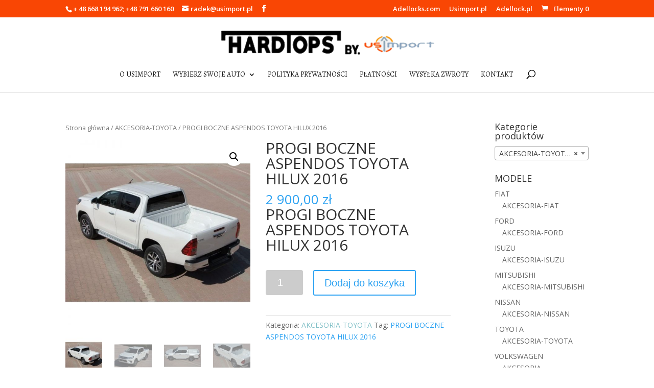

--- FILE ---
content_type: text/html; charset=UTF-8
request_url: https://hardtops.pl/produkt/progi-boczne-aspendos-toyota-hilux-2016/
body_size: 10063
content:
<!DOCTYPE html>
<html lang="pl-PL">
<head>
	<meta charset="UTF-8" />
<meta http-equiv="X-UA-Compatible" content="IE=edge">
	<link rel="pingback" href="https://hardtops.pl/xmlrpc.php" />

	<script type="text/javascript">
		document.documentElement.className = 'js';
	</script>

	<script>var et_site_url='https://hardtops.pl';var et_post_id='49320';function et_core_page_resource_fallback(a,b){"undefined"===typeof b&&(b=a.sheet.cssRules&&0===a.sheet.cssRules.length);b&&(a.onerror=null,a.onload=null,a.href?a.href=et_site_url+"/?et_core_page_resource="+a.id+et_post_id:a.src&&(a.src=et_site_url+"/?et_core_page_resource="+a.id+et_post_id))}
</script><title>PROGI BOCZNE ASPENDOS TOYOTA HILUX 2016 | Hardtops.pl</title>
<link rel='dns-prefetch' href='//fonts.googleapis.com' />
<link rel='dns-prefetch' href='//s.w.org' />
<link rel="alternate" type="application/rss+xml" title="Hardtops.pl &raquo; Kanał z wpisami" href="https://hardtops.pl/feed/" />
<link rel="alternate" type="application/rss+xml" title="Hardtops.pl &raquo; Kanał z komentarzami" href="https://hardtops.pl/comments/feed/" />
<link rel="alternate" type="application/rss+xml" title="Hardtops.pl &raquo; PROGI BOCZNE ASPENDOS TOYOTA HILUX 2016 Kanał z komentarzami" href="https://hardtops.pl/produkt/progi-boczne-aspendos-toyota-hilux-2016/feed/" />
		<script type="text/javascript">
			window._wpemojiSettings = {"baseUrl":"https:\/\/s.w.org\/images\/core\/emoji\/11\/72x72\/","ext":".png","svgUrl":"https:\/\/s.w.org\/images\/core\/emoji\/11\/svg\/","svgExt":".svg","source":{"concatemoji":"https:\/\/hardtops.pl\/wp-includes\/js\/wp-emoji-release.min.js?ver=4.9.26"}};
			!function(e,a,t){var n,r,o,i=a.createElement("canvas"),p=i.getContext&&i.getContext("2d");function s(e,t){var a=String.fromCharCode;p.clearRect(0,0,i.width,i.height),p.fillText(a.apply(this,e),0,0);e=i.toDataURL();return p.clearRect(0,0,i.width,i.height),p.fillText(a.apply(this,t),0,0),e===i.toDataURL()}function c(e){var t=a.createElement("script");t.src=e,t.defer=t.type="text/javascript",a.getElementsByTagName("head")[0].appendChild(t)}for(o=Array("flag","emoji"),t.supports={everything:!0,everythingExceptFlag:!0},r=0;r<o.length;r++)t.supports[o[r]]=function(e){if(!p||!p.fillText)return!1;switch(p.textBaseline="top",p.font="600 32px Arial",e){case"flag":return s([55356,56826,55356,56819],[55356,56826,8203,55356,56819])?!1:!s([55356,57332,56128,56423,56128,56418,56128,56421,56128,56430,56128,56423,56128,56447],[55356,57332,8203,56128,56423,8203,56128,56418,8203,56128,56421,8203,56128,56430,8203,56128,56423,8203,56128,56447]);case"emoji":return!s([55358,56760,9792,65039],[55358,56760,8203,9792,65039])}return!1}(o[r]),t.supports.everything=t.supports.everything&&t.supports[o[r]],"flag"!==o[r]&&(t.supports.everythingExceptFlag=t.supports.everythingExceptFlag&&t.supports[o[r]]);t.supports.everythingExceptFlag=t.supports.everythingExceptFlag&&!t.supports.flag,t.DOMReady=!1,t.readyCallback=function(){t.DOMReady=!0},t.supports.everything||(n=function(){t.readyCallback()},a.addEventListener?(a.addEventListener("DOMContentLoaded",n,!1),e.addEventListener("load",n,!1)):(e.attachEvent("onload",n),a.attachEvent("onreadystatechange",function(){"complete"===a.readyState&&t.readyCallback()})),(n=t.source||{}).concatemoji?c(n.concatemoji):n.wpemoji&&n.twemoji&&(c(n.twemoji),c(n.wpemoji)))}(window,document,window._wpemojiSettings);
		</script>
		<meta content="Divi v.3.8.1" name="generator"/><style type="text/css">
img.wp-smiley,
img.emoji {
	display: inline !important;
	border: none !important;
	box-shadow: none !important;
	height: 1em !important;
	width: 1em !important;
	margin: 0 .07em !important;
	vertical-align: -0.1em !important;
	background: none !important;
	padding: 0 !important;
}
</style>
<link rel='stylesheet' id='photoswipe-css'  href='https://hardtops.pl/wp-content/plugins/woocommerce/assets/css/photoswipe/photoswipe.css?ver=3.5.10' type='text/css' media='all' />
<link rel='stylesheet' id='photoswipe-default-skin-css'  href='https://hardtops.pl/wp-content/plugins/woocommerce/assets/css/photoswipe/default-skin/default-skin.css?ver=3.5.10' type='text/css' media='all' />
<link rel='stylesheet' id='woocommerce-layout-css'  href='https://hardtops.pl/wp-content/plugins/woocommerce/assets/css/woocommerce-layout.css?ver=3.5.10' type='text/css' media='all' />
<link rel='stylesheet' id='woocommerce-smallscreen-css'  href='https://hardtops.pl/wp-content/plugins/woocommerce/assets/css/woocommerce-smallscreen.css?ver=3.5.10' type='text/css' media='only screen and (max-width: 768px)' />
<link rel='stylesheet' id='woocommerce-general-css'  href='https://hardtops.pl/wp-content/plugins/woocommerce/assets/css/woocommerce.css?ver=3.5.10' type='text/css' media='all' />
<style id='woocommerce-inline-inline-css' type='text/css'>
.woocommerce form .form-row .required { visibility: visible; }
</style>
<link rel='stylesheet' id='divi-fonts-css'  href='https://fonts.googleapis.com/css?family=Open+Sans:300italic,400italic,600italic,700italic,800italic,400,300,600,700,800&#038;subset=latin,latin-ext' type='text/css' media='all' />
<link rel='stylesheet' id='divi-style-css'  href='https://hardtops.pl/wp-content/themes/Divi/style.css?ver=3.8.1' type='text/css' media='all' />
<link rel='stylesheet' id='et-builder-googlefonts-cached-css'  href='https://fonts.googleapis.com/css?family=Alegreya%3Aregular%2Citalic%2C700%2C700italic%2C900%2C900italic&#038;ver=4.9.26#038;subset=latin,latin-ext' type='text/css' media='all' />
<link rel='stylesheet' id='dashicons-css'  href='https://hardtops.pl/wp-includes/css/dashicons.min.css?ver=4.9.26' type='text/css' media='all' />
<script type='text/javascript' src='https://hardtops.pl/wp-includes/js/jquery/jquery.js?ver=1.12.4'></script>
<script type='text/javascript' src='https://hardtops.pl/wp-includes/js/jquery/jquery-migrate.min.js?ver=1.4.1'></script>
<link rel='https://api.w.org/' href='https://hardtops.pl/wp-json/' />
<link rel="EditURI" type="application/rsd+xml" title="RSD" href="https://hardtops.pl/xmlrpc.php?rsd" />
<link rel="wlwmanifest" type="application/wlwmanifest+xml" href="https://hardtops.pl/wp-includes/wlwmanifest.xml" /> 
<meta name="generator" content="WordPress 4.9.26" />
<meta name="generator" content="WooCommerce 3.5.10" />
<link rel="canonical" href="https://hardtops.pl/produkt/progi-boczne-aspendos-toyota-hilux-2016/" />
<link rel='shortlink' href='https://hardtops.pl/?p=49320' />
<link rel="alternate" type="application/json+oembed" href="https://hardtops.pl/wp-json/oembed/1.0/embed?url=https%3A%2F%2Fhardtops.pl%2Fprodukt%2Fprogi-boczne-aspendos-toyota-hilux-2016%2F" />
<link rel="alternate" type="text/xml+oembed" href="https://hardtops.pl/wp-json/oembed/1.0/embed?url=https%3A%2F%2Fhardtops.pl%2Fprodukt%2Fprogi-boczne-aspendos-toyota-hilux-2016%2F&#038;format=xml" />
<meta name="viewport" content="width=device-width, initial-scale=1.0, maximum-scale=1.0, user-scalable=0" />	<noscript><style>.woocommerce-product-gallery{ opacity: 1 !important; }</style></noscript>
	<link rel="stylesheet" id="et-divi-customizer-global-cached-inline-styles" href="https://hardtops.pl/wp-content/cache/et/global/et-divi-customizer-global-17682985614327.min.css" onerror="et_core_page_resource_fallback(this, true)" onload="et_core_page_resource_fallback(this)" /></head>
<body class="product-template-default single single-product postid-49320 woocommerce woocommerce-page woocommerce-no-js et_pb_button_helper_class et_fixed_nav et_show_nav et_cover_background et_secondary_nav_enabled et_secondary_nav_two_panels et_pb_no_sidebar_vertical_divider et_pb_gutter osx et_pb_gutters3 et_primary_nav_dropdown_animation_fade et_secondary_nav_dropdown_animation_fade et_pb_footer_columns4 et_header_style_centered et_right_sidebar et_divi_theme et_minified_js et_minified_css">
	<div id="page-container">

					<div id="top-header">
			<div class="container clearfix">

			
				<div id="et-info">
									<span id="et-info-phone">+ 48 668 194 962; +48 791 660 160</span>
				
									<a href="mailto:radek@usimport.pl"><span id="et-info-email">radek@usimport.pl</span></a>
				
				<ul class="et-social-icons">

	<li class="et-social-icon et-social-facebook">
		<a href="https://www.facebook.com/usimportmoto/" class="icon">
			<span>Facebook</span>
		</a>
	</li>

</ul>				</div> <!-- #et-info -->

			
				<div id="et-secondary-menu">
				<div class="et_duplicate_social_icons">
								<ul class="et-social-icons">

	<li class="et-social-icon et-social-facebook">
		<a href="https://www.facebook.com/usimportmoto/" class="icon">
			<span>Facebook</span>
		</a>
	</li>

</ul>
							</div><ul id="et-secondary-nav" class="menu"><li class="menu-item menu-item-type-custom menu-item-object-custom menu-item-49395"><a href="https://www.adellocks.com/">Adellocks.com</a></li>
<li class="menu-item menu-item-type-custom menu-item-object-custom menu-item-49396"><a href="https://usimport.pl">Usimport.pl</a></li>
<li class="menu-item menu-item-type-custom menu-item-object-custom menu-item-49397"><a href="https://adellock.pl">Adellock.pl</a></li>
</ul><a href="https://hardtops.pl/koszyk/" class="et-cart-info">
				<span>Elementy 0</span>
			</a>				</div> <!-- #et-secondary-menu -->

			</div> <!-- .container -->
		</div> <!-- #top-header -->
		
	
			<header id="main-header" data-height-onload="66">
			<div class="container clearfix et_menu_container">
							<div class="logo_container">
					<span class="logo_helper"></span>
					<a href="https://hardtops.pl/">
						<img src="https://hardtops.pl/wp-content/uploads/2018/04/1.png" alt="Hardtops.pl" id="logo" data-height-percentage="50" />
					</a>
				</div>
							<div id="et-top-navigation" data-height="66" data-fixed-height="40">
											<nav id="top-menu-nav">
						<ul id="top-menu" class="nav"><li id="menu-item-24" class="menu-item menu-item-type-post_type menu-item-object-page menu-item-home menu-item-24"><a href="https://hardtops.pl/">O USIMPORT</a></li>
<li id="menu-item-25" class="mega-menu menu-item menu-item-type-post_type menu-item-object-page menu-item-has-children menu-item-25"><a href="https://hardtops.pl/kategorie/">WYBIERZ SWOJE AUTO</a>
<ul class="sub-menu">
	<li id="menu-item-45" class="menu-item menu-item-type-taxonomy menu-item-object-product_cat menu-item-has-children menu-item-45"><a href="https://hardtops.pl/kategoria-produktu/fiat/">FIAT</a>
	<ul class="sub-menu">
		<li id="menu-item-49368" class="menu-item menu-item-type-taxonomy menu-item-object-product_cat menu-item-49368"><a href="https://hardtops.pl/kategoria-produktu/akcesoria-fiat/">AKCESORIA-FIAT</a></li>
	</ul>
</li>
	<li id="menu-item-46" class="menu-item menu-item-type-taxonomy menu-item-object-product_cat menu-item-has-children menu-item-46"><a href="https://hardtops.pl/kategoria-produktu/ford/">FORD</a>
	<ul class="sub-menu">
		<li id="menu-item-49366" class="menu-item menu-item-type-taxonomy menu-item-object-product_cat menu-item-49366"><a href="https://hardtops.pl/kategoria-produktu/akcesoria-ford/">AKCESORIA-FORD</a></li>
	</ul>
</li>
	<li id="menu-item-47" class="menu-item menu-item-type-taxonomy menu-item-object-product_cat menu-item-has-children menu-item-47"><a href="https://hardtops.pl/kategoria-produktu/isuzu/">ISUZU</a>
	<ul class="sub-menu">
		<li id="menu-item-49369" class="menu-item menu-item-type-taxonomy menu-item-object-product_cat menu-item-49369"><a href="https://hardtops.pl/kategoria-produktu/akcesoria-isuzu/">AKCESORIA-ISUZU</a></li>
	</ul>
</li>
	<li id="menu-item-48" class="menu-item menu-item-type-taxonomy menu-item-object-product_cat menu-item-has-children menu-item-48"><a href="https://hardtops.pl/kategoria-produktu/mercedes/">MERCEDES</a>
	<ul class="sub-menu">
		<li id="menu-item-49370" class="menu-item menu-item-type-taxonomy menu-item-object-product_cat menu-item-49370"><a href="https://hardtops.pl/kategoria-produktu/akcesoria-mercedes/">AKCESORIA-MERCEDES</a></li>
	</ul>
</li>
	<li id="menu-item-49" class="menu-item menu-item-type-taxonomy menu-item-object-product_cat menu-item-has-children menu-item-49"><a href="https://hardtops.pl/kategoria-produktu/mitsubishi/">MITSUBISHI</a>
	<ul class="sub-menu">
		<li id="menu-item-49363" class="menu-item menu-item-type-taxonomy menu-item-object-product_cat menu-item-49363"><a href="https://hardtops.pl/kategoria-produktu/akcesoria-mitsubishi/">AKCESORIA-MITSUBISHI</a></li>
	</ul>
</li>
	<li id="menu-item-50" class="menu-item menu-item-type-taxonomy menu-item-object-product_cat menu-item-has-children menu-item-50"><a href="https://hardtops.pl/kategoria-produktu/nissan/">NISSAN</a>
	<ul class="sub-menu">
		<li id="menu-item-49365" class="menu-item menu-item-type-taxonomy menu-item-object-product_cat menu-item-49365"><a href="https://hardtops.pl/kategoria-produktu/akcesoria-nissan/">AKCESORIA-NISSAN</a></li>
	</ul>
</li>
	<li id="menu-item-51" class="menu-item menu-item-type-taxonomy menu-item-object-product_cat menu-item-has-children menu-item-51"><a href="https://hardtops.pl/kategoria-produktu/toyota/">TOYOTA</a>
	<ul class="sub-menu">
		<li id="menu-item-49364" class="menu-item menu-item-type-taxonomy menu-item-object-product_cat current-product-ancestor current-menu-parent current-product-parent menu-item-49364"><a href="https://hardtops.pl/kategoria-produktu/akcesoria-toyota/">AKCESORIA-TOYOTA</a></li>
	</ul>
</li>
	<li id="menu-item-52" class="menu-item menu-item-type-taxonomy menu-item-object-product_cat menu-item-has-children menu-item-52"><a href="https://hardtops.pl/kategoria-produktu/volkswagen/">VOLKSWAGEN</a>
	<ul class="sub-menu">
		<li id="menu-item-49377" class="menu-item menu-item-type-taxonomy menu-item-object-product_cat menu-item-49377"><a href="https://hardtops.pl/kategoria-produktu/akcesoria-volkswagen/">AKCESORIA-VOLKSWAGEN</a></li>
	</ul>
</li>
</ul>
</li>
<li id="menu-item-49392" class="menu-item menu-item-type-post_type menu-item-object-page menu-item-49392"><a href="https://hardtops.pl/polityka-prywatnosci/">Polityka prywatności</a></li>
<li id="menu-item-49393" class="menu-item menu-item-type-post_type menu-item-object-page menu-item-49393"><a href="https://hardtops.pl/platnosci/">Płatności</a></li>
<li id="menu-item-49394" class="menu-item menu-item-type-post_type menu-item-object-page menu-item-49394"><a href="https://hardtops.pl/wysylka-zwroty/">Wysyłka zwroty</a></li>
<li id="menu-item-26" class="menu-item menu-item-type-post_type menu-item-object-page menu-item-26"><a href="https://hardtops.pl/kontakt/">Kontakt</a></li>
</ul>						</nav>
					
					
					
										<div id="et_top_search">
						<span id="et_search_icon"></span>
					</div>
					
					<div id="et_mobile_nav_menu">
				<div class="mobile_nav closed">
					<span class="select_page">Zaznacz stronę</span>
					<span class="mobile_menu_bar mobile_menu_bar_toggle"></span>
				</div>
			</div>				</div> <!-- #et-top-navigation -->
			</div> <!-- .container -->
			<div class="et_search_outer">
				<div class="container et_search_form_container">
					<form role="search" method="get" class="et-search-form" action="https://hardtops.pl/">
					<input type="search" class="et-search-field" placeholder="Wyszukiwanie &hellip;" value="" name="s" title="Szukaj:" />					</form>
					<span class="et_close_search_field"></span>
				</div>
			</div>
		</header> <!-- #main-header -->
			<div id="et-main-area">
	
	
		<div id="main-content">
			<div class="container">
				<div id="content-area" class="clearfix">
					<div id="left-area"><nav class="woocommerce-breadcrumb"><a href="https://hardtops.pl">Strona główna</a>&nbsp;&#47;&nbsp;<a href="https://hardtops.pl/kategoria-produktu/akcesoria-toyota/">AKCESORIA-TOYOTA</a>&nbsp;&#47;&nbsp;PROGI BOCZNE ASPENDOS TOYOTA HILUX 2016</nav>
		
			<div class="woocommerce-notices-wrapper"></div><div id="product-49320" class="post-49320 product type-product status-publish has-post-thumbnail product_cat-akcesoria-toyota product_tag-progi-boczne-aspendos-toyota-hilux-2016 first instock taxable shipping-taxable purchasable product-type-simple">

	<div class="clearfix"><div class="woocommerce-product-gallery woocommerce-product-gallery--with-images woocommerce-product-gallery--columns-4 images" data-columns="4" style="opacity: 0; transition: opacity .25s ease-in-out;">
	<figure class="woocommerce-product-gallery__wrapper">
		<div data-thumb="https://hardtops.pl/wp-content/uploads/2018/04/progi-boczne-olympos-toyota-hilux-2016-1-1-100x100.jpg" class="woocommerce-product-gallery__image"><a href="https://hardtops.pl/wp-content/uploads/2018/04/progi-boczne-olympos-toyota-hilux-2016-1-1.jpg"><img width="600" height="600" src="https://hardtops.pl/wp-content/uploads/2018/04/progi-boczne-olympos-toyota-hilux-2016-1-1-600x600.jpg" class="wp-post-image" alt="" title="progi-boczne-olympos-toyota-hilux-2016 (1)" data-caption="" data-src="https://hardtops.pl/wp-content/uploads/2018/04/progi-boczne-olympos-toyota-hilux-2016-1-1.jpg" data-large_image="https://hardtops.pl/wp-content/uploads/2018/04/progi-boczne-olympos-toyota-hilux-2016-1-1.jpg" data-large_image_width="800" data-large_image_height="800" srcset="https://hardtops.pl/wp-content/uploads/2018/04/progi-boczne-olympos-toyota-hilux-2016-1-1-600x600.jpg 600w, https://hardtops.pl/wp-content/uploads/2018/04/progi-boczne-olympos-toyota-hilux-2016-1-1-150x150.jpg 150w, https://hardtops.pl/wp-content/uploads/2018/04/progi-boczne-olympos-toyota-hilux-2016-1-1-300x300.jpg 300w, https://hardtops.pl/wp-content/uploads/2018/04/progi-boczne-olympos-toyota-hilux-2016-1-1-768x768.jpg 768w, https://hardtops.pl/wp-content/uploads/2018/04/progi-boczne-olympos-toyota-hilux-2016-1-1-100x100.jpg 100w, https://hardtops.pl/wp-content/uploads/2018/04/progi-boczne-olympos-toyota-hilux-2016-1-1.jpg 800w" sizes="(max-width: 600px) 100vw, 600px" /></a></div><div data-thumb="https://hardtops.pl/wp-content/uploads/2018/04/progi-boczne-aspendos-toyota-hilux-2016-1-100x100.jpg" class="woocommerce-product-gallery__image"><a href="https://hardtops.pl/wp-content/uploads/2018/04/progi-boczne-aspendos-toyota-hilux-2016-1.jpg"><img width="600" height="600" src="https://hardtops.pl/wp-content/uploads/2018/04/progi-boczne-aspendos-toyota-hilux-2016-1-600x600.jpg" class="" alt="" title="progi-boczne-aspendos-toyota-hilux-2016 (1)" data-caption="" data-src="https://hardtops.pl/wp-content/uploads/2018/04/progi-boczne-aspendos-toyota-hilux-2016-1.jpg" data-large_image="https://hardtops.pl/wp-content/uploads/2018/04/progi-boczne-aspendos-toyota-hilux-2016-1.jpg" data-large_image_width="800" data-large_image_height="800" srcset="https://hardtops.pl/wp-content/uploads/2018/04/progi-boczne-aspendos-toyota-hilux-2016-1-600x600.jpg 600w, https://hardtops.pl/wp-content/uploads/2018/04/progi-boczne-aspendos-toyota-hilux-2016-1-150x150.jpg 150w, https://hardtops.pl/wp-content/uploads/2018/04/progi-boczne-aspendos-toyota-hilux-2016-1-300x300.jpg 300w, https://hardtops.pl/wp-content/uploads/2018/04/progi-boczne-aspendos-toyota-hilux-2016-1-768x768.jpg 768w, https://hardtops.pl/wp-content/uploads/2018/04/progi-boczne-aspendos-toyota-hilux-2016-1-100x100.jpg 100w, https://hardtops.pl/wp-content/uploads/2018/04/progi-boczne-aspendos-toyota-hilux-2016-1.jpg 800w" sizes="(max-width: 600px) 100vw, 600px" /></a></div><div data-thumb="https://hardtops.pl/wp-content/uploads/2018/04/progi-boczne-aspendos-toyota-hilux-2016-2-100x100.jpg" class="woocommerce-product-gallery__image"><a href="https://hardtops.pl/wp-content/uploads/2018/04/progi-boczne-aspendos-toyota-hilux-2016-2.jpg"><img width="600" height="600" src="https://hardtops.pl/wp-content/uploads/2018/04/progi-boczne-aspendos-toyota-hilux-2016-2-600x600.jpg" class="" alt="" title="progi-boczne-aspendos-toyota-hilux-2016 (2)" data-caption="" data-src="https://hardtops.pl/wp-content/uploads/2018/04/progi-boczne-aspendos-toyota-hilux-2016-2.jpg" data-large_image="https://hardtops.pl/wp-content/uploads/2018/04/progi-boczne-aspendos-toyota-hilux-2016-2.jpg" data-large_image_width="800" data-large_image_height="800" srcset="https://hardtops.pl/wp-content/uploads/2018/04/progi-boczne-aspendos-toyota-hilux-2016-2-600x600.jpg 600w, https://hardtops.pl/wp-content/uploads/2018/04/progi-boczne-aspendos-toyota-hilux-2016-2-150x150.jpg 150w, https://hardtops.pl/wp-content/uploads/2018/04/progi-boczne-aspendos-toyota-hilux-2016-2-300x300.jpg 300w, https://hardtops.pl/wp-content/uploads/2018/04/progi-boczne-aspendos-toyota-hilux-2016-2-768x768.jpg 768w, https://hardtops.pl/wp-content/uploads/2018/04/progi-boczne-aspendos-toyota-hilux-2016-2-100x100.jpg 100w, https://hardtops.pl/wp-content/uploads/2018/04/progi-boczne-aspendos-toyota-hilux-2016-2.jpg 800w" sizes="(max-width: 600px) 100vw, 600px" /></a></div><div data-thumb="https://hardtops.pl/wp-content/uploads/2018/04/progi-boczne-aspendos-toyota-hilux-2016-3-100x100.jpg" class="woocommerce-product-gallery__image"><a href="https://hardtops.pl/wp-content/uploads/2018/04/progi-boczne-aspendos-toyota-hilux-2016-3.jpg"><img width="600" height="600" src="https://hardtops.pl/wp-content/uploads/2018/04/progi-boczne-aspendos-toyota-hilux-2016-3-600x600.jpg" class="" alt="" title="progi-boczne-aspendos-toyota-hilux-2016 (3)" data-caption="" data-src="https://hardtops.pl/wp-content/uploads/2018/04/progi-boczne-aspendos-toyota-hilux-2016-3.jpg" data-large_image="https://hardtops.pl/wp-content/uploads/2018/04/progi-boczne-aspendos-toyota-hilux-2016-3.jpg" data-large_image_width="800" data-large_image_height="800" srcset="https://hardtops.pl/wp-content/uploads/2018/04/progi-boczne-aspendos-toyota-hilux-2016-3-600x600.jpg 600w, https://hardtops.pl/wp-content/uploads/2018/04/progi-boczne-aspendos-toyota-hilux-2016-3-150x150.jpg 150w, https://hardtops.pl/wp-content/uploads/2018/04/progi-boczne-aspendos-toyota-hilux-2016-3-300x300.jpg 300w, https://hardtops.pl/wp-content/uploads/2018/04/progi-boczne-aspendos-toyota-hilux-2016-3-768x768.jpg 768w, https://hardtops.pl/wp-content/uploads/2018/04/progi-boczne-aspendos-toyota-hilux-2016-3-100x100.jpg 100w, https://hardtops.pl/wp-content/uploads/2018/04/progi-boczne-aspendos-toyota-hilux-2016-3.jpg 800w" sizes="(max-width: 600px) 100vw, 600px" /></a></div><div data-thumb="https://hardtops.pl/wp-content/uploads/2018/04/progi-boczne-aspendos-toyota-hilux-2016-4-100x100.jpg" class="woocommerce-product-gallery__image"><a href="https://hardtops.pl/wp-content/uploads/2018/04/progi-boczne-aspendos-toyota-hilux-2016-4.jpg"><img width="600" height="600" src="https://hardtops.pl/wp-content/uploads/2018/04/progi-boczne-aspendos-toyota-hilux-2016-4-600x600.jpg" class="" alt="" title="progi-boczne-aspendos-toyota-hilux-2016 (4)" data-caption="" data-src="https://hardtops.pl/wp-content/uploads/2018/04/progi-boczne-aspendos-toyota-hilux-2016-4.jpg" data-large_image="https://hardtops.pl/wp-content/uploads/2018/04/progi-boczne-aspendos-toyota-hilux-2016-4.jpg" data-large_image_width="800" data-large_image_height="800" srcset="https://hardtops.pl/wp-content/uploads/2018/04/progi-boczne-aspendos-toyota-hilux-2016-4-600x600.jpg 600w, https://hardtops.pl/wp-content/uploads/2018/04/progi-boczne-aspendos-toyota-hilux-2016-4-150x150.jpg 150w, https://hardtops.pl/wp-content/uploads/2018/04/progi-boczne-aspendos-toyota-hilux-2016-4-300x300.jpg 300w, https://hardtops.pl/wp-content/uploads/2018/04/progi-boczne-aspendos-toyota-hilux-2016-4-768x768.jpg 768w, https://hardtops.pl/wp-content/uploads/2018/04/progi-boczne-aspendos-toyota-hilux-2016-4-100x100.jpg 100w, https://hardtops.pl/wp-content/uploads/2018/04/progi-boczne-aspendos-toyota-hilux-2016-4.jpg 800w" sizes="(max-width: 600px) 100vw, 600px" /></a></div>	</figure>
</div>

	<div class="summary entry-summary">
		<h1 class="product_title entry-title">PROGI BOCZNE ASPENDOS TOYOTA HILUX 2016</h1><p class="price"><span class="woocommerce-Price-amount amount">2 900,00&nbsp;<span class="woocommerce-Price-currencySymbol">&#122;&#322;</span></span></p>
<div class="woocommerce-product-details__short-description">
	<h1 class="h1">PROGI BOCZNE ASPENDOS TOYOTA HILUX 2016</h1>
</div>

	
	<form class="cart" action="https://hardtops.pl/produkt/progi-boczne-aspendos-toyota-hilux-2016/" method="post" enctype='multipart/form-data'>
		
			<div class="quantity">
		<label class="screen-reader-text" for="quantity_6981d16e1432d">Ilość</label>
		<input
			type="number"
			id="quantity_6981d16e1432d"
			class="input-text qty text"
			step="1"
			min="1"
			max=""
			name="quantity"
			value="1"
			title="Szt."
			size="4"
			pattern="[0-9]*"
			inputmode="numeric"
			aria-labelledby="ilość PROGI BOCZNE ASPENDOS TOYOTA HILUX 2016" />
	</div>
	
		<button type="submit" name="add-to-cart" value="49320" class="single_add_to_cart_button button alt">Dodaj do koszyka</button>

			</form>

	
<div class="product_meta">

	
	
	<span class="posted_in">Kategoria: <a href="https://hardtops.pl/kategoria-produktu/akcesoria-toyota/" rel="tag">AKCESORIA-TOYOTA</a></span>
	<span class="tagged_as">Tag: <a href="https://hardtops.pl/tag-produktu/progi-boczne-aspendos-toyota-hilux-2016/" rel="tag">PROGI BOCZNE ASPENDOS TOYOTA HILUX 2016</a></span>
	
</div>
	</div>

	</div><!-- #end wrapper -->
	<div class="woocommerce-tabs wc-tabs-wrapper">
		<ul class="tabs wc-tabs" role="tablist">
							<li class="description_tab" id="tab-title-description" role="tab" aria-controls="tab-description">
					<a href="#tab-description">Opis</a>
				</li>
							<li class="reviews_tab" id="tab-title-reviews" role="tab" aria-controls="tab-reviews">
					<a href="#tab-reviews">Opinie (0)</a>
				</li>
					</ul>
					<div class="woocommerce-Tabs-panel woocommerce-Tabs-panel--description panel entry-content wc-tab" id="tab-description" role="tabpanel" aria-labelledby="tab-title-description">
				
  <h2>Opis</h2>

<p>KOMPLETNE PROGI BOCZNE DO MODELU HILUX 2016</p>
			</div>
					<div class="woocommerce-Tabs-panel woocommerce-Tabs-panel--reviews panel entry-content wc-tab" id="tab-reviews" role="tabpanel" aria-labelledby="tab-title-reviews">
				<div id="reviews" class="woocommerce-Reviews">
	<div id="comments">
		<h2 class="woocommerce-Reviews-title">Opinie</h2>

		
			<p class="woocommerce-noreviews">Na razie nie ma opinii o produkcie.</p>

			</div>

	
		<div id="review_form_wrapper">
			<div id="review_form">
					<div id="respond" class="comment-respond">
		<span id="reply-title" class="comment-reply-title">Napisz pierwszą opinię o &ldquo;PROGI BOCZNE ASPENDOS TOYOTA HILUX 2016&rdquo; <small><a rel="nofollow" id="cancel-comment-reply-link" href="/produkt/progi-boczne-aspendos-toyota-hilux-2016/#respond" style="display:none;">Anuluj pisanie odpowiedzi</a></small></span>			<form action="https://hardtops.pl/wp-comments-post.php" method="post" id="commentform" class="comment-form">
				<p class="comment-notes"><span id="email-notes">Twój adres e-mail nie zostanie opublikowany.</span> Wymagane pola są oznaczone <span class="required">*</span></p><div class="comment-form-rating"><label for="rating">Twoja ocena</label><select name="rating" id="rating" required>
							<option value="">Oceń&hellip;</option>
							<option value="5">Idealne</option>
							<option value="4">Dobre</option>
							<option value="3">Średnie</option>
							<option value="2">Nie takie złe</option>
							<option value="1">Bardzo słabe</option>
						</select></div><p class="comment-form-comment"><label for="comment">Twoja opinia&nbsp;<span class="required">*</span></label><textarea id="comment" name="comment" cols="45" rows="8" required></textarea></p><p class="comment-form-author"><label for="author">Nazwa&nbsp;<span class="required">*</span></label> <input id="author" name="author" type="text" value="" size="30" required /></p>
<p class="comment-form-email"><label for="email">E-mail&nbsp;<span class="required">*</span></label> <input id="email" name="email" type="email" value="" size="30" required /></p>
<p class="form-submit"><input name="submit" type="submit" id="submit" class="submit" value="Dodaj opinię" /> <input type='hidden' name='comment_post_ID' value='49320' id='comment_post_ID' />
<input type='hidden' name='comment_parent' id='comment_parent' value='0' />
</p>			</form>
			</div><!-- #respond -->
				</div>
		</div>

	
	<div class="clear"></div>
</div>
			</div>
			</div>


	<section class="related products">

		<h2>Pokrewne produkty</h2>

		<ul class="products columns-3">

			
				<li class="post-49342 product type-product status-publish has-post-thumbnail product_cat-akcesoria-toyota product_tag-rury-na-pake-toyota-hilux-2016 first instock taxable shipping-taxable purchasable product-type-simple">
	<a href="https://hardtops.pl/produkt/rury-na-pake-toyota-hilux-2016/" class="woocommerce-LoopProduct-link woocommerce-loop-product__link"><span class="et_shop_image"><img width="300" height="300" src="https://hardtops.pl/wp-content/uploads/2018/04/rury-na-pake-toyota-hilux-2016-300x300.jpg" class="attachment-woocommerce_thumbnail size-woocommerce_thumbnail" alt="" srcset="https://hardtops.pl/wp-content/uploads/2018/04/rury-na-pake-toyota-hilux-2016-300x300.jpg 300w, https://hardtops.pl/wp-content/uploads/2018/04/rury-na-pake-toyota-hilux-2016-150x150.jpg 150w, https://hardtops.pl/wp-content/uploads/2018/04/rury-na-pake-toyota-hilux-2016-768x768.jpg 768w, https://hardtops.pl/wp-content/uploads/2018/04/rury-na-pake-toyota-hilux-2016-600x600.jpg 600w, https://hardtops.pl/wp-content/uploads/2018/04/rury-na-pake-toyota-hilux-2016-100x100.jpg 100w, https://hardtops.pl/wp-content/uploads/2018/04/rury-na-pake-toyota-hilux-2016.jpg 800w" sizes="(max-width: 300px) 100vw, 300px" /><span class="et_overlay"></span></span><h2 class="woocommerce-loop-product__title">RURY NA PAKĘ TOYOTA HILUX 2016</h2>
	<span class="price"><span class="woocommerce-Price-amount amount">2 000,00&nbsp;<span class="woocommerce-Price-currencySymbol">&#122;&#322;</span></span></span>
</a></li>

			
				<li class="post-49356 product type-product status-publish has-post-thumbnail product_cat-akcesoria-toyota product_tag-wykladzina-plastikowa-skrzyni-ladownej-hilux instock taxable shipping-taxable purchasable product-type-simple">
	<a href="https://hardtops.pl/produkt/wykladzina-plastikowa-skrzyni-ladownej-hilux/" class="woocommerce-LoopProduct-link woocommerce-loop-product__link"><span class="et_shop_image"><img width="300" height="300" src="https://hardtops.pl/wp-content/uploads/2018/04/wykladzina-plastikowa-skrzyni-ladownej-hilux-300x300.jpg" class="attachment-woocommerce_thumbnail size-woocommerce_thumbnail" alt="" srcset="https://hardtops.pl/wp-content/uploads/2018/04/wykladzina-plastikowa-skrzyni-ladownej-hilux-300x300.jpg 300w, https://hardtops.pl/wp-content/uploads/2018/04/wykladzina-plastikowa-skrzyni-ladownej-hilux-150x150.jpg 150w, https://hardtops.pl/wp-content/uploads/2018/04/wykladzina-plastikowa-skrzyni-ladownej-hilux-768x768.jpg 768w, https://hardtops.pl/wp-content/uploads/2018/04/wykladzina-plastikowa-skrzyni-ladownej-hilux-600x600.jpg 600w, https://hardtops.pl/wp-content/uploads/2018/04/wykladzina-plastikowa-skrzyni-ladownej-hilux-100x100.jpg 100w, https://hardtops.pl/wp-content/uploads/2018/04/wykladzina-plastikowa-skrzyni-ladownej-hilux.jpg 800w" sizes="(max-width: 300px) 100vw, 300px" /><span class="et_overlay"></span></span><h2 class="woocommerce-loop-product__title">WYKŁADZINA PLASTIKOWA SKRZYNI ŁADOWNEJ HILUX</h2>
	<span class="price"><span class="woocommerce-Price-amount amount">1 499,00&nbsp;<span class="woocommerce-Price-currencySymbol">&#122;&#322;</span></span></span>
</a></li>

			
				<li class="post-49332 product type-product status-publish has-post-thumbnail product_cat-akcesoria-toyota product_tag-rura-nemrut-przednia-toyota-hilux-2016 last instock taxable shipping-taxable purchasable product-type-simple">
	<a href="https://hardtops.pl/produkt/rura-nemrut-przednia-toyota-hilux-2016/" class="woocommerce-LoopProduct-link woocommerce-loop-product__link"><span class="et_shop_image"><img width="300" height="300" src="https://hardtops.pl/wp-content/uploads/2018/04/rura-nemrut-przednia-toyota-hilux-2016-300x300.jpg" class="attachment-woocommerce_thumbnail size-woocommerce_thumbnail" alt="" srcset="https://hardtops.pl/wp-content/uploads/2018/04/rura-nemrut-przednia-toyota-hilux-2016-300x300.jpg 300w, https://hardtops.pl/wp-content/uploads/2018/04/rura-nemrut-przednia-toyota-hilux-2016-150x150.jpg 150w, https://hardtops.pl/wp-content/uploads/2018/04/rura-nemrut-przednia-toyota-hilux-2016-768x768.jpg 768w, https://hardtops.pl/wp-content/uploads/2018/04/rura-nemrut-przednia-toyota-hilux-2016-600x600.jpg 600w, https://hardtops.pl/wp-content/uploads/2018/04/rura-nemrut-przednia-toyota-hilux-2016-100x100.jpg 100w, https://hardtops.pl/wp-content/uploads/2018/04/rura-nemrut-przednia-toyota-hilux-2016.jpg 800w" sizes="(max-width: 300px) 100vw, 300px" /><span class="et_overlay"></span></span><h2 class="woocommerce-loop-product__title">RURA NEMRUT PRZEDNIA TOYOTA HILUX 2016</h2>
	<span class="price"><span class="woocommerce-Price-amount amount">2 500,00&nbsp;<span class="woocommerce-Price-currencySymbol">&#122;&#322;</span></span></span>
</a></li>

			
		</ul>

	</section>

</div>


		
	</div> <!-- #left-area -->	<div id="sidebar">
		<div id="woocommerce_product_categories-2" class="et_pb_widget woocommerce widget_product_categories"><h4 class="widgettitle">Kategorie produktów</h4><select  name='product_cat' id='product_cat' class='dropdown_product_cat' >
	<option value=''>Wybierz kategorię</option>
	<option class="level-0" value="akcesoria">Akcesoria&nbsp;&nbsp;(0)</option>
	<option class="level-0" value="akcesoria-fiat">AKCESORIA-FIAT&nbsp;&nbsp;(0)</option>
	<option class="level-0" value="akcesoria-ford">AKCESORIA-FORD&nbsp;&nbsp;(1)</option>
	<option class="level-0" value="akcesoria-isuzu">AKCESORIA-ISUZU&nbsp;&nbsp;(0)</option>
	<option class="level-0" value="akcesoria-mercedes">AKCESORIA-MERCEDES&nbsp;&nbsp;(0)</option>
	<option class="level-0" value="akcesoria-mitsubishi">AKCESORIA-MITSUBISHI&nbsp;&nbsp;(17)</option>
	<option class="level-0" value="akcesoria-nissan">AKCESORIA-NISSAN&nbsp;&nbsp;(6)</option>
	<option class="level-0" value="akcesoria-toyota" selected="selected">AKCESORIA-TOYOTA&nbsp;&nbsp;(14)</option>
	<option class="level-0" value="akcesoria-volkswagen">AKCESORIA-VOLKSWAGEN&nbsp;&nbsp;(0)</option>
	<option class="level-0" value="fiat">FIAT&nbsp;&nbsp;(0)</option>
	<option class="level-0" value="ford">FORD&nbsp;&nbsp;(3)</option>
	<option class="level-0" value="isuzu">ISUZU&nbsp;&nbsp;(0)</option>
	<option class="level-0" value="mercedes">MERCEDES&nbsp;&nbsp;(0)</option>
	<option class="level-0" value="mitsubishi">MITSUBISHI&nbsp;&nbsp;(5)</option>
	<option class="level-0" value="nissan">NISSAN&nbsp;&nbsp;(4)</option>
	<option class="level-0" value="toyota">TOYOTA&nbsp;&nbsp;(5)</option>
	<option class="level-0" value="volkswagen">VOLKSWAGEN&nbsp;&nbsp;(5)</option>
</select>
</div> <!-- end .et_pb_widget --><div id="nav_menu-2" class="et_pb_widget widget_nav_menu"><h4 class="widgettitle">MODELE</h4><div class="menu-marki-container"><ul id="menu-marki" class="menu"><li id="menu-item-49184" class="menu-item menu-item-type-taxonomy menu-item-object-product_cat menu-item-has-children menu-item-49184"><a href="https://hardtops.pl/kategoria-produktu/fiat/">FIAT</a>
<ul class="sub-menu">
	<li id="menu-item-49371" class="menu-item menu-item-type-taxonomy menu-item-object-product_cat menu-item-49371"><a href="https://hardtops.pl/kategoria-produktu/akcesoria-fiat/">AKCESORIA-FIAT</a></li>
</ul>
</li>
<li id="menu-item-49185" class="menu-item menu-item-type-taxonomy menu-item-object-product_cat menu-item-has-children menu-item-49185"><a href="https://hardtops.pl/kategoria-produktu/ford/">FORD</a>
<ul class="sub-menu">
	<li id="menu-item-49238" class="menu-item menu-item-type-taxonomy menu-item-object-product_cat menu-item-49238"><a href="https://hardtops.pl/kategoria-produktu/akcesoria-ford/">AKCESORIA-FORD</a></li>
</ul>
</li>
<li id="menu-item-49186" class="menu-item menu-item-type-taxonomy menu-item-object-product_cat menu-item-has-children menu-item-49186"><a href="https://hardtops.pl/kategoria-produktu/isuzu/">ISUZU</a>
<ul class="sub-menu">
	<li id="menu-item-49372" class="menu-item menu-item-type-taxonomy menu-item-object-product_cat menu-item-49372"><a href="https://hardtops.pl/kategoria-produktu/akcesoria-isuzu/">AKCESORIA-ISUZU</a></li>
</ul>
</li>
<li id="menu-item-49187" class="menu-item menu-item-type-taxonomy menu-item-object-product_cat menu-item-has-children menu-item-49187"><a href="https://hardtops.pl/kategoria-produktu/mitsubishi/">MITSUBISHI</a>
<ul class="sub-menu">
	<li id="menu-item-49360" class="menu-item menu-item-type-taxonomy menu-item-object-product_cat menu-item-49360"><a href="https://hardtops.pl/kategoria-produktu/akcesoria-mitsubishi/">AKCESORIA-MITSUBISHI</a></li>
</ul>
</li>
<li id="menu-item-49188" class="menu-item menu-item-type-taxonomy menu-item-object-product_cat menu-item-has-children menu-item-49188"><a href="https://hardtops.pl/kategoria-produktu/nissan/">NISSAN</a>
<ul class="sub-menu">
	<li id="menu-item-49362" class="menu-item menu-item-type-taxonomy menu-item-object-product_cat menu-item-49362"><a href="https://hardtops.pl/kategoria-produktu/akcesoria-nissan/">AKCESORIA-NISSAN</a></li>
</ul>
</li>
<li id="menu-item-49189" class="menu-item menu-item-type-taxonomy menu-item-object-product_cat menu-item-has-children menu-item-49189"><a href="https://hardtops.pl/kategoria-produktu/toyota/">TOYOTA</a>
<ul class="sub-menu">
	<li id="menu-item-49361" class="menu-item menu-item-type-taxonomy menu-item-object-product_cat current-product-ancestor current-menu-parent current-product-parent menu-item-49361"><a href="https://hardtops.pl/kategoria-produktu/akcesoria-toyota/">AKCESORIA-TOYOTA</a></li>
</ul>
</li>
<li id="menu-item-49190" class="menu-item menu-item-type-taxonomy menu-item-object-product_cat menu-item-has-children menu-item-49190"><a href="https://hardtops.pl/kategoria-produktu/volkswagen/">VOLKSWAGEN</a>
<ul class="sub-menu">
	<li id="menu-item-49375" class="menu-item menu-item-type-taxonomy menu-item-object-product_cat menu-item-49375"><a href="https://hardtops.pl/kategoria-produktu/akcesoria-volkswagen/">AKCESORIA-VOLKSWAGEN</a></li>
</ul>
</li>
<li id="menu-item-49374" class="menu-item menu-item-type-taxonomy menu-item-object-product_cat menu-item-has-children menu-item-49374"><a href="https://hardtops.pl/kategoria-produktu/mercedes/">MERCEDES</a>
<ul class="sub-menu">
	<li id="menu-item-49373" class="menu-item menu-item-type-taxonomy menu-item-object-product_cat menu-item-49373"><a href="https://hardtops.pl/kategoria-produktu/akcesoria-mercedes/">AKCESORIA-MERCEDES</a></li>
</ul>
</li>
</ul></div></div> <!-- end .et_pb_widget --><div id="woocommerce_products-2" class="et_pb_widget woocommerce widget_products"><h4 class="widgettitle">Produkty</h4><ul class="product_list_widget"><li>
	
	<a href="https://hardtops.pl/produkt/zabudowa-starbox-revo-toyota-hilux-2018-srebrna/">
		<img width="300" height="300" src="https://hardtops.pl/wp-content/uploads/2018/04/zabudowa-starbox-revo-toyota-hilux-2016-300x300.png" class="attachment-woocommerce_thumbnail size-woocommerce_thumbnail" alt="" srcset="https://hardtops.pl/wp-content/uploads/2018/04/zabudowa-starbox-revo-toyota-hilux-2016-300x300.png 300w, https://hardtops.pl/wp-content/uploads/2018/04/zabudowa-starbox-revo-toyota-hilux-2016-150x150.png 150w, https://hardtops.pl/wp-content/uploads/2018/04/zabudowa-starbox-revo-toyota-hilux-2016-768x768.png 768w, https://hardtops.pl/wp-content/uploads/2018/04/zabudowa-starbox-revo-toyota-hilux-2016-600x600.png 600w, https://hardtops.pl/wp-content/uploads/2018/04/zabudowa-starbox-revo-toyota-hilux-2016-100x100.png 100w, https://hardtops.pl/wp-content/uploads/2018/04/zabudowa-starbox-revo-toyota-hilux-2016.png 800w" sizes="(max-width: 300px) 100vw, 300px" />		<span class="product-title">ZABUDOWA STARBOX REVO TOYOTA HILUX (srebrna)</span>
	</a>

				
	<del><span class="woocommerce-Price-amount amount">9 900,00&nbsp;<span class="woocommerce-Price-currencySymbol">&#122;&#322;</span></span></del> <ins><span class="woocommerce-Price-amount amount">8 800,00&nbsp;<span class="woocommerce-Price-currencySymbol">&#122;&#322;</span></span></ins>
	</li>
</ul></div> <!-- end .et_pb_widget -->	</div> <!-- end #sidebar -->

				</div> <!-- #content-area -->
			</div> <!-- .container -->
		</div> <!-- #main-content -->
	

			<footer id="main-footer">
				

		
				<div id="footer-bottom">
					<div class="container clearfix">
				<ul class="et-social-icons">

	<li class="et-social-icon et-social-facebook">
		<a href="https://www.facebook.com/usimportmoto/" class="icon">
			<span>Facebook</span>
		</a>
	</li>

</ul><div id="footer-info">Copyright © 2018 USIMPORT | <a href="https://ssv.pl">Design ssv.pl</a> | Kopiowanie zabronione! </div>					</div>	<!-- .container -->
				</div>
			</footer> <!-- #main-footer -->
		</div> <!-- #et-main-area -->


	</div> <!-- #page-container -->

	<script type="application/ld+json">{"@context":"https:\/\/schema.org\/","@graph":[{"@context":"https:\/\/schema.org\/","@type":"BreadcrumbList","itemListElement":[{"@type":"ListItem","position":1,"item":{"name":"Strona g\u0142\u00f3wna","@id":"https:\/\/hardtops.pl"}},{"@type":"ListItem","position":2,"item":{"name":"AKCESORIA-TOYOTA","@id":"https:\/\/hardtops.pl\/kategoria-produktu\/akcesoria-toyota\/"}},{"@type":"ListItem","position":3,"item":{"name":"PROGI BOCZNE ASPENDOS TOYOTA HILUX 2016","@id":"https:\/\/hardtops.pl\/produkt\/progi-boczne-aspendos-toyota-hilux-2016\/"}}]},{"@context":"https:\/\/schema.org\/","@type":"Product","@id":"https:\/\/hardtops.pl\/produkt\/progi-boczne-aspendos-toyota-hilux-2016\/#product","name":"PROGI BOCZNE ASPENDOS TOYOTA HILUX 2016","url":"https:\/\/hardtops.pl\/produkt\/progi-boczne-aspendos-toyota-hilux-2016\/","image":"https:\/\/hardtops.pl\/wp-content\/uploads\/2018\/04\/progi-boczne-olympos-toyota-hilux-2016-1-1.jpg","description":"PROGI BOCZNE ASPENDOS TOYOTA HILUX 2016","sku":49320,"offers":[{"@type":"Offer","price":"2900.00","priceValidUntil":"2027-12-31","priceSpecification":{"price":"2900.00","priceCurrency":"PLN","valueAddedTaxIncluded":"false"},"priceCurrency":"PLN","availability":"https:\/\/schema.org\/InStock","url":"https:\/\/hardtops.pl\/produkt\/progi-boczne-aspendos-toyota-hilux-2016\/","seller":{"@type":"Organization","name":"Hardtops.pl","url":"https:\/\/hardtops.pl"}}]}]}</script>	<script type="text/javascript">
		var et_animation_data = [];
	</script>
	
<div class="pswp" tabindex="-1" role="dialog" aria-hidden="true">
	<div class="pswp__bg"></div>
	<div class="pswp__scroll-wrap">
		<div class="pswp__container">
			<div class="pswp__item"></div>
			<div class="pswp__item"></div>
			<div class="pswp__item"></div>
		</div>
		<div class="pswp__ui pswp__ui--hidden">
			<div class="pswp__top-bar">
				<div class="pswp__counter"></div>
				<button class="pswp__button pswp__button--close" aria-label="Zamknij (Esc)"></button>
				<button class="pswp__button pswp__button--share" aria-label="Udostępnij"></button>
				<button class="pswp__button pswp__button--fs" aria-label="Przełącz tryb pełnoekranowy"></button>
				<button class="pswp__button pswp__button--zoom" aria-label="Powiększ/zmniejsz"></button>
				<div class="pswp__preloader">
					<div class="pswp__preloader__icn">
						<div class="pswp__preloader__cut">
							<div class="pswp__preloader__donut"></div>
						</div>
					</div>
				</div>
			</div>
			<div class="pswp__share-modal pswp__share-modal--hidden pswp__single-tap">
				<div class="pswp__share-tooltip"></div>
			</div>
			<button class="pswp__button pswp__button--arrow--left" aria-label="Poprzedni (strzałka w lewo)"></button>
			<button class="pswp__button pswp__button--arrow--right" aria-label="Następny (strzałka w prawo)"></button>
			<div class="pswp__caption">
				<div class="pswp__caption__center"></div>
			</div>
		</div>
	</div>
</div>
	<script type="text/javascript">
		var c = document.body.className;
		c = c.replace(/woocommerce-no-js/, 'woocommerce-js');
		document.body.className = c;
	</script>
	<link rel='stylesheet' id='select2-css'  href='https://hardtops.pl/wp-content/plugins/woocommerce/assets/css/select2.css?ver=3.5.10' type='text/css' media='all' />
<script type='text/javascript' src='https://hardtops.pl/wp-content/plugins/woocommerce/assets/js/jquery-blockui/jquery.blockUI.min.js?ver=2.70'></script>
<script type='text/javascript'>
/* <![CDATA[ */
var wc_add_to_cart_params = {"ajax_url":"\/wp-admin\/admin-ajax.php","wc_ajax_url":"\/?wc-ajax=%%endpoint%%","i18n_view_cart":"Zobacz koszyk","cart_url":"https:\/\/hardtops.pl\/koszyk\/","is_cart":"","cart_redirect_after_add":"no"};
/* ]]> */
</script>
<script type='text/javascript' src='https://hardtops.pl/wp-content/plugins/woocommerce/assets/js/frontend/add-to-cart.min.js?ver=3.5.10'></script>
<script type='text/javascript' src='https://hardtops.pl/wp-content/plugins/woocommerce/assets/js/zoom/jquery.zoom.min.js?ver=1.7.21'></script>
<script type='text/javascript' src='https://hardtops.pl/wp-content/plugins/woocommerce/assets/js/flexslider/jquery.flexslider.min.js?ver=2.7.2'></script>
<script type='text/javascript' src='https://hardtops.pl/wp-content/plugins/woocommerce/assets/js/photoswipe/photoswipe.min.js?ver=4.1.1'></script>
<script type='text/javascript' src='https://hardtops.pl/wp-content/plugins/woocommerce/assets/js/photoswipe/photoswipe-ui-default.min.js?ver=4.1.1'></script>
<script type='text/javascript'>
/* <![CDATA[ */
var wc_single_product_params = {"i18n_required_rating_text":"Prosz\u0119 wybra\u0107 ocen\u0119","review_rating_required":"yes","flexslider":{"rtl":false,"animation":"slide","smoothHeight":true,"directionNav":false,"controlNav":"thumbnails","slideshow":false,"animationSpeed":500,"animationLoop":false,"allowOneSlide":false},"zoom_enabled":"1","zoom_options":[],"photoswipe_enabled":"1","photoswipe_options":{"shareEl":false,"closeOnScroll":false,"history":false,"hideAnimationDuration":0,"showAnimationDuration":0},"flexslider_enabled":"1"};
/* ]]> */
</script>
<script type='text/javascript' src='https://hardtops.pl/wp-content/plugins/woocommerce/assets/js/frontend/single-product.min.js?ver=3.5.10'></script>
<script type='text/javascript' src='https://hardtops.pl/wp-content/plugins/woocommerce/assets/js/js-cookie/js.cookie.min.js?ver=2.1.4'></script>
<script type='text/javascript'>
/* <![CDATA[ */
var woocommerce_params = {"ajax_url":"\/wp-admin\/admin-ajax.php","wc_ajax_url":"\/?wc-ajax=%%endpoint%%"};
/* ]]> */
</script>
<script type='text/javascript' src='https://hardtops.pl/wp-content/plugins/woocommerce/assets/js/frontend/woocommerce.min.js?ver=3.5.10'></script>
<script type='text/javascript'>
/* <![CDATA[ */
var wc_cart_fragments_params = {"ajax_url":"\/wp-admin\/admin-ajax.php","wc_ajax_url":"\/?wc-ajax=%%endpoint%%","cart_hash_key":"wc_cart_hash_90ae7d0de43fd71043c8e5dbcdaa00ac","fragment_name":"wc_fragments_90ae7d0de43fd71043c8e5dbcdaa00ac"};
/* ]]> */
</script>
<script type='text/javascript' src='https://hardtops.pl/wp-content/plugins/woocommerce/assets/js/frontend/cart-fragments.min.js?ver=3.5.10'></script>
<script type='text/javascript' src='https://hardtops.pl/wp-includes/js/comment-reply.min.js?ver=4.9.26'></script>
<script type='text/javascript'>
/* <![CDATA[ */
var DIVI = {"item_count":"%d Item","items_count":"%d Items"};
var et_shortcodes_strings = {"previous":"Poprzednie","next":"Nast\u0119pne"};
var et_pb_custom = {"ajaxurl":"https:\/\/hardtops.pl\/wp-admin\/admin-ajax.php","images_uri":"https:\/\/hardtops.pl\/wp-content\/themes\/Divi\/images","builder_images_uri":"https:\/\/hardtops.pl\/wp-content\/themes\/Divi\/includes\/builder\/images","et_frontend_nonce":"a3ba71a088","subscription_failed":"Prosz\u0119, sprawd\u017a pola poni\u017cej, aby upewni\u0107 si\u0119, \u017ce wpisa\u0142e\u015b poprawn\u0105 informacj\u0119.","et_ab_log_nonce":"810eed254b","fill_message":"Prosz\u0119 wype\u0142ni\u0107 nast\u0119puj\u0105ce pola:","contact_error_message":"Napraw poni\u017csze b\u0142\u0119dy:","invalid":"Nieprawid\u0142owy adres e-mail","captcha":"Captcha","prev":"Przed","previous":"Poprzednie","next":"Dalej","wrong_captcha":"Wpisa\u0142e\u015b\/-a\u015b w captcha nieprawid\u0142owy numer.","is_builder_plugin_used":"","ignore_waypoints":"no","is_divi_theme_used":"1","widget_search_selector":".widget_search","is_ab_testing_active":"","page_id":"49320","unique_test_id":"","ab_bounce_rate":"5","is_cache_plugin_active":"no","is_shortcode_tracking":""};
var et_pb_box_shadow_elements = [];
/* ]]> */
</script>
<script type='text/javascript' src='https://hardtops.pl/wp-content/themes/Divi/js/custom.min.js?ver=3.8.1'></script>
<script type='text/javascript' src='https://hardtops.pl/wp-content/themes/Divi/core/admin/js/common.js?ver=3.8.1'></script>
<script type='text/javascript' src='https://hardtops.pl/wp-includes/js/wp-embed.min.js?ver=4.9.26'></script>
<script type='text/javascript' src='https://hardtops.pl/wp-content/plugins/woocommerce/assets/js/selectWoo/selectWoo.full.min.js?ver=1.0.5'></script>
<!-- WooCommerce JavaScript -->
<script type="text/javascript">
jQuery(function($) { 

				jQuery( '.dropdown_product_cat' ).change( function() {
					if ( jQuery(this).val() != '' ) {
						var this_page = '';
						var home_url  = 'https://hardtops.pl/';
						if ( home_url.indexOf( '?' ) > 0 ) {
							this_page = home_url + '&product_cat=' + jQuery(this).val();
						} else {
							this_page = home_url + '?product_cat=' + jQuery(this).val();
						}
						location.href = this_page;
					} else {
						location.href = 'https://hardtops.pl/sklep/';
					}
				});

				if ( jQuery().selectWoo ) {
					var wc_product_cat_select = function() {
						jQuery( '.dropdown_product_cat' ).selectWoo( {
							placeholder: 'Wybierz kategorię',
							minimumResultsForSearch: 5,
							width: '100%',
							allowClear: true,
							language: {
								noResults: function() {
									return 'Nie znaleziono';
								}
							}
						} );
					};
					wc_product_cat_select();
				}
			
 });
</script>
</body>
</html>
